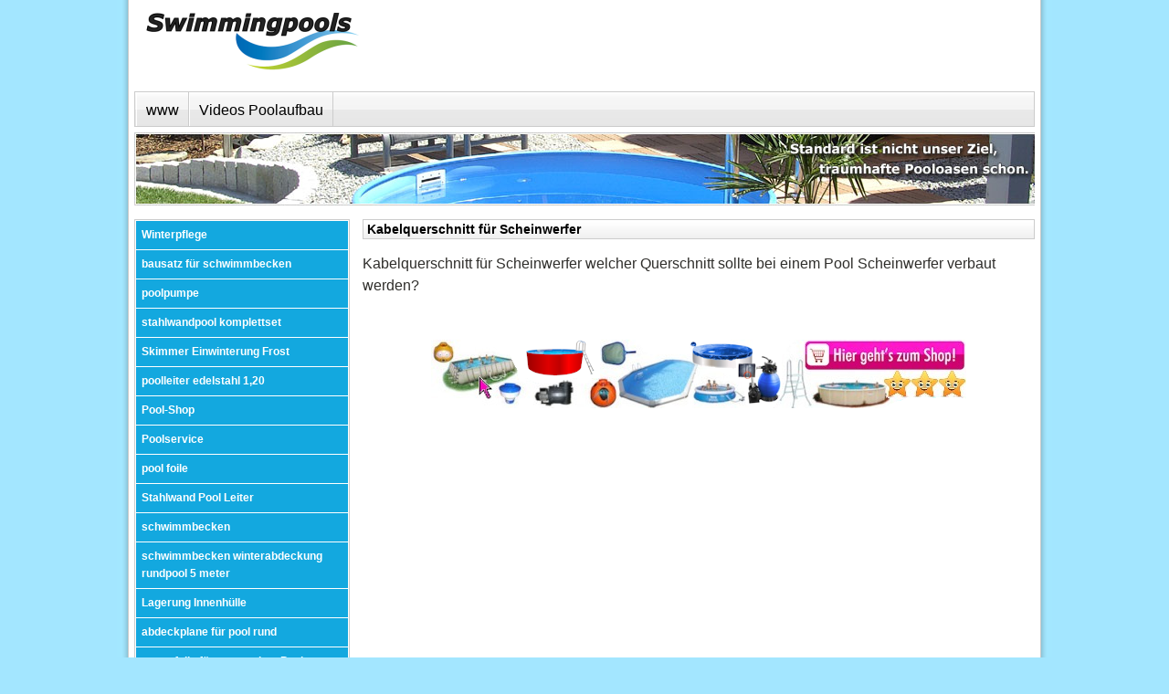

--- FILE ---
content_type: text/html; charset=UTF-8
request_url: https://www.lexikon-schwimmbecken.de/kabelquerschnitt-fuer-scheinwerfer.html
body_size: 8122
content:
<!doctype html>
<html class="no-js" lang="de">
<head>
    <meta charset="utf-8">
    <meta name="viewport" content="width=device-width, initial-scale=1.0" />
    <title>Kabelquerschnitt für Scheinwerfer lexikon-schwimmbecken</title>
    <meta name="description" content="Kabelquerschnitt für Scheinwerfer welcher Querschnitt sollte bei einem Pool Scheinwerfer verbaut werden? lexikon-schwimmbecken" />

    <meta name="keywords" content="Kabelquerschnitt für Scheinwerfer,lexikon-schwimmbecken" />
    <meta name="robots" content="index,follow" />
    <meta name="revisit-after" content="2" />
    <link rel="shortcut icon" href="img/favicon.ico" type="image/x-icon" />
    <link rel="stylesheet" href="css/foundation.css" />
</head>
  <body>
    
    <div class="row">
      <div class="large-12 columns">
              <div class="logo">&nbsp;</div>
              <div class="topmenu">    <ul id="nav">
        <li><a href="index.html" >www</a></li>
		<li><a href="https://www.germany-pools.de/videos-germany-pools.html" target="_blank" rel="nofollow" title="Videos Poolaufbau" >Videos Poolaufbau</a></li>

    </ul>
</div>
              <div class="fachmann">&nbsp;</div>
      </div>
    </div>
    <div class="row">
        <div class="large-4 medium-4 columns">
            <div id="menu">
                <ul class="boxcat">
                    <li class="navtopcat"><a href="winterpflege.html">Winterpflege</a></li><li class="navtopcat"><a href="bausatz-fuer-schwimmbecken.html">bausatz für schwimmbecken</a></li><li class="navtopcat"><a href="poolpumpe.html">poolpumpe</a></li><li class="navtopcat"><a href="stahlwandpool-komplettset.html">stahlwandpool komplettset</a></li><li class="navtopcat"><a href="skimmer-einwinterung-frost.html">Skimmer Einwinterung Frost</a></li><li class="navtopcat"><a href="poolleiter-edelstahl-1-20.html">poolleiter edelstahl 1,20</a></li><li class="navtopcat"><a href="pool-shop.html">Pool-Shop</a></li><li class="navtopcat"><a href="poolservice.html">Poolservice</a></li><li class="navtopcat"><a href="pool-foile.html">pool foile</a></li><li class="navtopcat"><a href="stahlwand-pool-leiter.html">Stahlwand Pool Leiter</a></li><li class="navtopcat"><a href="schwimmbecken.html">schwimmbecken</a></li><li class="navtopcat"><a href="schwimmbecken-winterabdeckung-rundpool-5-meter.html">schwimmbecken winterabdeckung rundpool 5 meter</a></li><li class="navtopcat"><a href="lagerung-innenhuelle.html">Lagerung Innenhülle</a></li><li class="navtopcat"><a href="abdeckplane-fuer-pool-rund.html">abdeckplane für pool rund</a></li><li class="navtopcat"><a href="ersatzfolie-fuer-sonnendom-pools.html">ersatzfolie für sonnendom Pools</a></li><li class="navtopcat"><a href="swimming-pool-holzverkleidung.html">swimming pool holzverkleidung</a></li><li class="navtopcat"><a href="poolinnenfolie.html">poolinnenfolie</a></li><li class="navtopcat"><a href="angebot-rundpool-stahl.html">angebot rundpool stahl</a></li><li class="navtopcat"><a href="poolsauger-manuell.html">poolsauger manuell</a></li><li class="navtopcat"><a href="rundpool-einbauen.html">rundpool einbauen</a></li><li class="navtopcat"><a href="re-welcher-pool-bodensauger.html">Re: Welcher Pool Bodensauger</a></li><li class="navtopcat"><a href="einhaengeskimmer-mit-externer-sandfilter-pool.html">einhaengeskimmer mit externer Sandfilter Pool</a></li><li class="navtopcat"><a href="welche-versicherung-falls-pool-auslaeuft.html">Welche Versicherung falls Pool ausläuft</a></li><li class="navtopcat"><a href="auftriebs-koerper-abdeckplane-pool-plane.html">Auftriebs Körper Abdeckplane Pool plane</a></li><li class="navtopcat"><a href="aufstellbecken.html">aufstellbecken</a></li><li class="navtopcat"><a href="solarplane-pool-rund.html">solarplane pool rund</a></li><li class="navtopcat"><a href="poolpumpen.html">poolpumpen</a></li><li class="navtopcat"><a href="pools-fuer-den-garten.html">pools für den garten</a></li><li class="navtopcat"><a href="pool-selber-bauen-guenstig.html">pool selber bauen günstig</a></li><li class="navtopcat"><a href="sandfilterkessel-kaufen.html">sandfilterkessel kaufen</a></li><li class="navtopcat"><a href="quick-up-pool-457.html">quick up pool 457</a></li><li class="navtopcat"><a href="poolabdeckung-regen.html">poolabdeckung regen</a></li><li class="navtopcat"><a href="chlor-im-schwimmbad.html">chlor im schwimmbad</a></li><li class="navtopcat"><a href="pool-5-5x3-2x1-4m-mit-schalsteinen.html">Pool 5,5x3,2x1,4m mit Schalsteinen</a></li><li class="navtopcat"><a href="wie-viel-platz-fuer-pool.html">wie viel platz fuer pool</a></li><li class="navtopcat"><a href="bodensauger.html">bodensauger</a></li><li class="navtopcat"><a href="schwimmbecken-im-garten-mit-aufbau.html">schwimmbecken im garten mit aufbau</a></li><li class="navtopcat"><a href="swimming-pool-holzumrandung.html">swimming pool holzumrandung</a></li><li class="navtopcat"><a href="boegen-oder-winkel-pool.html">Bögen oder Winkel Pool</a></li><li class="navtopcat"><a href="anschaffungskosten-fuer-einen-pool.html">Anschaffungskosten für einen Pool</a></li><li class="navtopcat"><a href="schwimmingpool-fuer-den-garten.html">schwimmingpool für den garten</a></li><li class="navtopcat"><a href="schwimmbadfolie.html">schwimmbadfolie</a></li><li class="navtopcat"><a href="schwimmbecken-aus-stahl.html">Schwimmbecken aus stahl</a></li><li class="navtopcat"><a href="welche-poolleiter.html">welche Poolleiter</a></li><li class="navtopcat"><a href="sandfilteranlage-ohne-skimmer.html">sandfilteranlage ohne skimmer</a></li><li class="navtopcat"><a href="rundpool-richtig-aufstellen.html">rundpool richtig aufstellen</a></li><li class="navtopcat"><a href="3-m-abstand-zu-den-grundstuecksgrenzen-noetig-.html">3 m Abstand zu den Grundstücksgrenzen nötig ?</a></li><li class="navtopcat"><a href="styropor-pool-set.html">styropor pool set</a></li><li class="navtopcat"><a href="einbauskimmer-stahlwandbecken.html">einbauskimmer stahlwandbecken</a></li><li class="navtopcat"><a href="swimmingpool-ersatzfolie.html">swimmingpool ersatzfolie</a></li><li class="navtopcat"><a href="schalung-bei-rundpool-erstellen.html">Schalung bei Rundpool erstellen</a></li><li class="navtopcat"><a href="defekter-skimmerkorb.html">Defekter Skimmerkorb</a></li><li class="navtopcat"><a href="swimmingpool-sets.html">Swimmingpool Sets</a></li><li class="navtopcat"><a href="wasserpflege-mit-chlor-oder-brom.html">Wasserpflege mit Chlor oder Brom</a></li><li class="navtopcat"><a href="pooltreppe-plastikabdeckung.html">Pooltreppe Plastikabdeckung</a></li><li class="navtopcat"><a href="milchig-truebes-wasser.html">Milchig trübes Wasser</a></li><li class="navtopcat"><a href="poolinnenhuelle-3-60-m.html">poolinnenhülle 3,60 m</a></li><li class="navtopcat"><a href="handlauf-vom-befuellten-pool-entfernen.html">handlauf vom befüllten pool entfernen</a></li><li class="navtopcat"><a href="ovalbecken-teilversenkt.html">ovalbecken teilversenkt</a></li><li class="navtopcat"><a href="neues-polyesterbecken.html">Neues Polyesterbecken</a></li><li class="navtopcat"><a href="stahlwandpool-stufen.html">stahlwandpool stufen</a></li><li class="navtopcat"><a href="abdeckplane-fuer-pool-oval.html">abdeckplane für pool oval</a></li><li class="navtopcat"><a href="pool-abdeckplanen-rund.html">pool abdeckplanen rund</a></li><li class="navtopcat"><a href="rundpool-set.html">rundpool set</a></li><li class="navtopcat"><a href="polyesterbecken-hinterfuellung.html">Polyesterbecken Hinterfüllung</a></li><li class="navtopcat"><a href="pool-im-garten-bauen.html">Pool im Garten bauen</a></li><li class="navtopcat"><a href="kippgelenk-poolleiter.html">kippgelenk poolleiter</a></li><li class="navtopcat"><a href="gartenpool.html">Gartenpool</a></li><li class="navtopcat"><a href="stahlwandpool-mit-sandfilteranlage.html">stahlwandpool mit sandfilteranlage</a></li><li class="navtopcat"><a href="rund-swimmingpool.html">Rund Swimmingpool</a></li><li class="navtopcat"><a href="ersatzteile-swimmingpool-handlaufprofilverbinder.html">ersatzteile swimmingpool handlaufprofilverbinder</a></li><li class="navtopcat"><a href="poolfolie-kleben.html">poolfolie kleben</a></li><li class="navtopcat"><a href="welcher-swimmingpool.html">Welcher Swimmingpool</a></li><li class="navtopcat"><a href="klebfolien-fuer-stahl.html">klebfolien für stahl</a></li><li class="navtopcat"><a href="stahlwand-schwimmbecken.html">stahlwand schwimmbecken</a></li><li class="navtopcat"><a href="profi-poolwelten.html">profi poolwelten</a></li><li class="navtopcat"><a href="garten-pool-styropor-winter.html">garten pool styropor winter</a></li><li class="navtopcat"><a href="einhaengeskimmer-fuer-stahlwandbecken.html">einhängeskimmer für stahlwandbecken</a></li><li class="navtopcat"><a href="edelstahl-salzanlage.html">Edelstahl - Salzanlage</a></li><li class="navtopcat"><a href="wie-dichtet-man-einen-pool-skimmer-am-swimmingpool-ab.html">Wie dichtet man einen Pool Skimmer am Swimmingpool ab</a></li><li class="navtopcat"><a href="stahlwand-pool-untergrund-rundbecken-ovalbecken.html">stahlwand pool untergrund rundbecken ovalbecken</a></li><li class="navtopcat"><a href="schwimmteich.html">Schwimmteich</a></li><li class="navtopcat"><a href="innenhuelle-achtformbecken.html">innenhülle achtformbecken</a></li><li class="navtopcat"><a href="pool-in-betrieb-nehmen.html">pool in betrieb nehmen</a></li><li class="navtopcat"><a href="re-skimmer-und-duese.html">Re: Skimmer und Düse</a></li><li class="navtopcat"><a href="poolheizung-solarkollektor.html">Poolheizung Solarkollektor</a></li><li class="navtopcat"><a href="ovalpool-mit-stahlwand.html">ovalpool mit stahlwand</a></li><li class="navtopcat"><a href="schwimmbadzubehoer.html">Schwimmbadzubehör</a></li><li class="navtopcat"><a href="erstausstattung-wasserpflege.html">erstausstattung wasserpflege</a></li><li class="navtopcat"><a href="swimmingpoolfilter.html">Swimmingpoolfilter</a></li><li class="navtopcat"><a href="rundbeckenpool.html">rundbeckenpool</a></li><li class="navtopcat"><a href="abdeckplane-pool.html">Abdeckplane Pool</a></li><li class="navtopcat"><a href="ovalbecken-teilversenkt-.html">Ovalbecken teilversenkt?</a></li><li class="navtopcat"><a href="brauchwasser.html">Brauchwasser</a></li><li class="navtopcat"><a href="re-pool-abdeckplane-fuer-winter.html">Re: Pool Abdeckplane für Winter</a></li><li class="navtopcat"><a href="swimmingpool-stahlwandbecken.html">swimmingpool stahlwandbecken</a></li><li class="navtopcat"><a href="kleiner-pool.html">kleiner pool</a></li><li class="navtopcat"><a href="holzpools.html">Holzpools</a></li><li class="navtopcat"><a href="preisauskunft.html">Preisauskunft</a></li><li class="navtopcat"><a href="kartuschen-und-kieselgurfilter.html">Kartuschen- und Kieselgurfilter</a></li><li class="navtopcat"><a href="stahlwandbecken-aufbau.html">stahlwandbecken aufbau</a></li><li class="navtopcat"><a href="stallwand-pools.html">stallwand pools</a></li><li class="navtopcat"><a href="pvc-verschraubung-50-mm.html">pvc verschraubung 50 mm</a></li><li class="navtopcat"><a href="winterschutzplane-fuer-rundbecken.html">winterschutzplane für rundbecken</a></li><li class="navtopcat"><a href="poolabdeckplane-blau.html">poolabdeckplane blau</a></li><li class="navtopcat"><a href="solarplanenaufroller.html">solarplanenaufroller</a></li><li class="navtopcat"><a href="rundpools-guenstig-3-60x1-20.html">rundpools günstig 3,60x1.20</a></li><li class="navtopcat"><a href="pool-innenhuelle-rund-4-60m-x-1-20-m.html">pool innenhülle rund 4,60m x 1,20 m</a></li><li class="navtopcat"><a href="quick-up-pool-ringpool.html">Quick up Pool ringpool</a></li><li class="navtopcat"><a href="ruck-zuck-schwimmbecken.html">ruck-zuck-schwimmbecken</a></li><li class="navtopcat"><a href="einlaufduese-fuer-stahlwandbecken.html">Einlaufdüse für Stahlwandbecken</a></li><li class="navtopcat"><a href="beckenrandsteine-verfugen.html">Beckenrandsteine verfugen</a></li><li class="navtopcat"><a href="pool-sauger.html">pool sauger</a></li><li class="navtopcat"><a href="brunnenwasseranalyse.html">Brunnenwasseranalyse</a></li><li class="navtopcat"><a href="katzen-zerstoeren-meinen-pool.html">Katzen zerstoeren meinen Pool</a></li><li class="navtopcat"><a href="ovalbecken.html">Ovalbecken</a></li><li class="navtopcat"><a href="pools-stahlwand-sandfilter.html">pools stahlwand sandfilter</a></li><li class="navtopcat"><a href="welchen-handlauf-ersatzteile.html">welchen Handlauf ersatzteile</a></li><li class="navtopcat"><a href="passt-die-folie-noch.html">Passt die Folie noch</a></li><li class="navtopcat"><a href="wasserpflegekosten.html">Wasserpflegekosten</a></li><li class="navtopcat"><a href="easy-pool.html">easy pool</a></li><li class="navtopcat"><a href="stahlwand-pool-eingraben.html">stahlwand pool eingraben</a></li><li class="navtopcat"><a href="plane-swimmingpool.html">plane swimmingpool</a></li><li class="navtopcat"><a href="stahlwandbecken.html">stahlwandbecken</a></li><li class="navtopcat"><a href="skimmerklappe.html">Skimmerklappe</a></li><li class="navtopcat"><a href="rundpool-gestaltung.html">rundpool gestaltung</a></li><li class="navtopcat"><a href="ueberwinterung-flexipool.html">Überwinterung Flexipool</a></li><li class="navtopcat"><a href="re-wie-funktioniert-eine-poolpumpe.html">Re: wie funktioniert eine poolpumpe</a></li><li class="navtopcat"><a href="poolfolie-4-50.html">poolfolie 4,50</a></li><li class="navtopcat"><a href="easy-pool-stahlwandbecken.html">easy pool stahlwandbecken</a></li><li class="navtopcat"><a href="poolplane-sommer.html">poolplane sommer</a></li><li class="navtopcat"><a href="poolfolie-liegt-nicht-an-bodenschiene.html">Poolfolie liegt nicht an Bodenschiene</a></li><li class="navtopcat"><a href="sauger-an-sandfilter.html">sauger an sandfilter</a></li><li class="navtopcat"><a href="baugenehmigung-fuer-pool-notwendig-.html">Baugenehmigung für Pool notwendig ?</a></li><li class="navtopcat"><a href="poolheizung-fuer-aufstellbecken-mit-strom.html">poolheizung für aufstellbecken mit strom</a></li><li class="navtopcat"><a href="stahlwandbecken-garten.html">stahlwandbecken garten</a></li><li class="navtopcat"><a href="schwimmingpools-bauen.html">schwimmingpools bauen</a></li><li class="navtopcat"><a href="pool-bodenablauf-als-skimmer.html">Pool bodenablauf als Skimmer</a></li><li class="navtopcat"><a href="stahlwandpool-inkl-sandfilterpumpe.html">stahlwandpool inkl.sandfilterpumpe</a></li><li class="navtopcat"><a href="boden-braeunlich-poolwasser-klar.html">Boden bräunlich Poolwasser klar</a></li><li class="navtopcat"><a href="stopfen-fuer-skimmer.html">stopfen für skimmer</a></li><li class="navtopcat"><a href="folie-verzogen.html">Folie verzogen</a></li><li class="navtopcat"><a href="schwimmbadfolie-3-6.html">schwimmbadfolie 3,6</a></li><li class="navtopcat"><a href="pool-rechteckig-2-5x4-5.html">pool rechteckig 2,5x4,5</a></li><li class="navtopcat"><a href="swimmingpool-aufstellbecken.html">swimmingpool aufstellbecken</a></li><li class="navtopcat"><a href="poolleiter.html">poolleiter</a></li><li class="navtopcat"><a href="schwimmbecken-garten.html">schwimmbecken garten</a></li><li class="navtopcat"><a href="pool-leitern.html">pool leitern</a></li><li class="navtopcat"><a href="bodenreiniger-an-sandfilter-anschliessen.html">Bodenreiniger an Sandfilter anschliessen</a></li><li class="navtopcat"><a href="plane-fuer-schwimmbad.html">plane für schwimmbad</a></li><li class="navtopcat"><a href="solar-poolplane.html">solar poolplane</a></li><li class="navtopcat"><a href="schwimmbad-im-garten.html">Schwimmbad im Garten</a></li><li class="navtopcat"><a href="aufstellpools.html">Aufstellpools</a></li><li class="navtopcat"><a href="poolinnenfolie-guenstig-kaufen.html">poolinnenfolie günstig kaufen</a></li><li class="navtopcat"><a href="pool-winterabdeckung-rund.html">pool winterabdeckung rund</a></li><li class="navtopcat"><a href="stahlwandpool-gestaltung.html">stahlwandpool gestaltung</a></li><li class="navtopcat"><a href="was-machen-ohne-pumpe.html">Was machen ohne Pumpe</a></li><li class="navtopcat"><a href="holzpool.html">holzpool</a></li><li class="navtopcat"><a href="pool-rechteck-freistehend.html">pool rechteck freistehend</a></li><li class="navtopcat"><a href="rundbecken-pool.html">rundbecken pool</a></li><li class="navtopcat"><a href="gartenpools-zum-aufstellen.html">gartenpools zum aufstellen</a></li><li class="navtopcat"><a href="pool-komplettpreis.html">pool komplettpreis</a></li><li class="navtopcat"><a href="ueberwinterung-schwimmbad.html">Überwinterung Schwimmbad</a></li><li class="navtopcat"><a href="ovalbecken-mit-beleuchtung.html">ovalbecken mit beleuchtung</a></li><li class="navtopcat"><a href="abdeckplane-pool-rund-6.html">abdeckplane pool rund 6</a></li><li class="navtopcat"><a href="sandfilter.html">Sandfilter</a></li><li class="navtopcat"><a href="pool-styropor-gebraucht.html">pool styropor gebraucht</a></li><li class="navtopcat"><a href="stahlwandbecken-wieder-abbauen-im-winter.html">Stahlwandbecken wieder abbauen im Winter</a></li><li class="navtopcat"><a href="schwimmingpools.html">Schwimmingpools</a></li><li class="navtopcat"><a href="schwimmbecken-oberirdisch.html">schwimmbecken oberirdisch</a></li><li class="navtopcat"><a href="poolfolie-4-6-x-1-2.html">poolfolie 4,6 x 1,2</a></li><li class="navtopcat"><a href="kartuschenfilteranlage.html">kartuschenfilteranlage</a></li><li class="navtopcat"><a href="nadelbaum-in-der-naehe-des-pools-horror-ich-brauche-hilfe.html">Nadelbaum in der Nähe des Pools, HORROR, ich brauche Hilfe</a></li><li class="navtopcat"><a href="poolleiter-edelstahl-3-x-3.html">poolleiter edelstahl 3 x 3</a></li><li class="navtopcat"><a href="pool-stahlwandbecken.html">pool stahlwandbecken</a></li><li class="navtopcat"><a href="pool-aussenfolie-dekor-stein-weiss-holz.html">Pool-Außenfolie Dekor Stein Weiß Holz</a></li><li class="navtopcat"><a href="pool-9-5mx4mx1-5m.html">Pool 9,5mx4mx1,5m</a></li><li class="navtopcat"><a href="pool-filter.html">Pool-Filter</a></li><li class="navtopcat"><a href="ovalbecken-gestaltung.html">ovalbecken gestaltung</a></li><li class="navtopcat"><a href="solarplane-pool.html">solarplane pool</a></li><li class="navtopcat"><a href="garten-pools.html">garten pools</a></li><li class="navtopcat"><a href="swimmingpool-kosten.html">swimmingpool kosten</a></li><li class="navtopcat"><a href="poolverkleidung-aber-wie-befestigen-.html">Poolverkleidung, aber wie befestigen?</a></li><li class="navtopcat"><a href="fester-pool-fuer-garten.html">fester pool für garten</a></li><li class="navtopcat"><a href="hartes-wasser.html">Hartes Wasser</a></li><li class="navtopcat"><a href="achtformpool-set.html">achtformpool set</a></li><li class="navtopcat"><a href="cabrio-dome-winterfest.html">cabrio dome winterfest</a></li><li class="navtopcat"><a href="styropor-pool.html">styropor pool</a></li><li class="navtopcat"><a href="schwimmbecken-metall.html">schwimmbecken metall</a></li><li class="navtopcat"><a href="stahlwandbecken-rund.html">Stahlwandbecken rund</a></li><li class="navtopcat"><a href="chlorgehalt-vor-dem-winter.html">Chlorgehalt vor dem winter</a></li><li class="navtopcat"><a href="aufrollvorrichtung-solarfolie.html">aufrollvorrichtung solarfolie</a></li><li class="navtopcat"><a href="preis-fertigpool.html">preis fertigpool</a></li><li class="navtopcat"><a href="schwimmbadheizung.html">Schwimmbadheizung</a></li><li class="navtopcat"><a href="boerdelanschluesse.html">Bördelanschlüsse</a></li><li class="navtopcat"><a href="schwimmbecken-fuer-den-garten.html">schwimmbecken für den garten</a></li><li class="navtopcat"><a href="aufbau-achtformbecken.html">Aufbau Achtformbecken</a></li><li class="navtopcat"><a href="optimal-groesse-fuer-den-rundpool.html">optimal Größe für den rundpool</a></li><li class="navtopcat"><a href="pool-abdeckplanen.html">Pool-Abdeckplanen</a></li><li class="navtopcat"><a href="kleine-gartenpools.html">kleine gartenpools</a></li><li class="navtopcat"><a href="stahlwandpool-rund-zum-aufstellen.html">stahlwandpool rund zum aufstellen</a></li><li class="navtopcat"><a href="mini-stahlwandpools.html">mini Stahlwandpools</a></li><li class="navtopcat"><a href="swimming-pool.html">Swimming-Pool</a></li><li class="navtopcat"><a href="sandfilteranlage-funktioniert-nicht-mehr.html">Sandfilteranlage funktioniert nicht mehr</a></li><li class="navtopcat"><a href="pool-sandfilteranlage-ersatzteile.html">pool sandfilteranlage ersatzteile</a></li><li class="navtopcat"><a href="schwimmbad-abdeckplanen.html">schwimmbad abdeckplanen</a></li><li class="navtopcat"><a href="pool-in-holzoptik.html">pool in holzoptik</a></li><li class="navtopcat"><a href="aus-welchem-material-besteht-die-poolfolie-zum-pool.html">Aus welchem Material besteht die poolfolie zum Pool</a></li><li class="navtopcat"><a href="intex-pool-untergrund-sand.html">intex pool untergrund sand</a></li><li class="navtopcat"><a href="pool-stahlbecken.html">pool stahlbecken</a></li><li class="navtopcat"><a href="pool-preiswert.html">Pool preiswert</a></li><li class="navtopcat"><a href="probleme-mit-dem-pumpendruck.html">Probleme mit dem Pumpendruck</a></li><li class="navtopcat"><a href="poolleiter-ersatzteile.html">poolleiter ersatzteile</a></li><li class="navtopcat"><a href="schnee-auf-pool-abdeckung.html">Schnee auf Pool Abdeckung</a></li><li class="navtopcat"><a href="folie-pool-3-50.html">Folie pool 3,50</a></li><li class="navtopcat"><a href="skimmer-im-winter.html">Skimmer im Winter</a></li><li class="navtopcat"><a href="neuer-pool-shop.html">Neuer Pool Shop</a></li><li class="navtopcat"><a href="aussenpool.html">außenpool</a></li><li class="navtopcat"><a href="pool-stahlwand.html">pool stahlwand</a></li><li class="navtopcat"><a href="poolthermometer.html">poolthermometer</a></li><li class="navtopcat"><a href="re-bedienungsanleitung-schwimmbad-sandfilter.html">Re: bedienungsanleitung schwimmbad sandfilter</a></li><li class="navtopcat"><a href="swimmingpool-ovalbecken-aufbaupool.html">swimmingpool ovalbecken aufbaupool</a></li><li class="navtopcat"><a href="sonnendom-montage.html">Sonnendom Montage</a></li><li class="navtopcat"><a href="stromsparende-sandfilteranlage.html">stromsparende sandfilteranlage</a></li><li class="navtopcat"><a href="ovalpool-set.html">ovalpool set</a></li><li class="navtopcat"><a href="pool-aufrollvorrichtung.html">pool aufrollvorrichtung</a></li><li class="navtopcat"><a href="rundool-4-50-x-1-20-m-super-optik.html">rundool 4,50 x 1,20 m super optik</a></li><li class="navtopcat"><a href="schwimmbaeder-set.html">Schwimmbäder Set</a></li><li class="navtopcat"><a href="bodenplatte-fuer-pool-welcher-beton.html">bodenplatte für pool welcher beton</a></li><li class="navtopcat"><a href="poolskimmer-kaputt.html">Poolskimmer kaputt</a></li><li class="navtopcat"><a href="fliesenbecken-neu-ausfugen.html">Fliesenbecken neu ausfugen</a></li><li class="navtopcat"><a href="welche-schwimmbadfarbe-zu-empfehlen-.html">Welche Schwimmbadfarbe zu empfehlen ?</a></li><li class="navtopcat"><a href="poolsauger.html">Poolsauger</a></li><li class="navtopcat"><a href="such-pool-sauger-fuer-wand-und-boden-der-sich-selber-bewegt.html">such pool sauger für wand und boden der sich selber bewegt</a></li><li class="navtopcat"><a href="schwimmbecken-pools.html">schwimmbecken pools</a></li><li class="navtopcat"><a href="-quot-arschbomben-quot-im-stahlwandpool.html">&quot;Arschbomben&quot; im Stahlwandpool</a></li><li class="navtopcat"><a href="quick-up-pools-guenstig-kaufen.html">quick up pools günstig kaufen</a></li><li class="navtopcat"><a href="swimming-pools-guenstig-kaufen.html">Swimming Pools günstig kaufen</a></li><li class="navtopcat"><a href="pool-abbauen-vor-dem-winter.html">Pool abbauen vor dem Winter</a></li><li class="navtopcat"><a href="stahl-pool-winterfest-machen.html">stahl pool winterfest machen</a></li><li class="navtopcat"><a href="aufbau-stahlwandpool.html">aufbau stahlwandpool</a></li><li class="navtopcat"><a href="bedienungsanleitung-sandfilteranlage-pool.html">bedienungsanleitung sandfilteranlage pool</a></li><li class="navtopcat"><a href="eine-oder-zwei-einlaufduesen.html">Eine oder zwei Einlaufdüsen</a></li><li class="navtopcat"><a href="pool-ueberwintern.html">Pool überwintern</a></li><li class="navtopcat"><a href="swimmingpool-schwimmbecken.html">swimmingpool schwimmbecken</a></li><li class="navtopcat"><a href="solarheizung-fuer-swimmingpool.html">solarheizung für swimmingpool</a></li><li class="navtopcat"><a href="schwimmbadleiter.html">schwimmbadleiter</a></li><li class="navtopcat"><a href="tipps-fuer-schalung-der-bodenplatte.html">Tipps für Schalung der Bodenplatte</a></li><li class="navtopcat"><a href="aufblasbarer-pool.html">aufblasbarer pool</a></li><li class="navtopcat"><a href="druckschalter-wasserpumpe.html">druckschalter wasserpumpe</a></li><li class="navtopcat"><a href="pool-abdeckplane-4-50-m.html">Pool Abdeckplane 4,50 m</a></li><li class="navtopcat"><a href="beckenrandsteine.html">Beckenrandsteine</a></li><li class="navtopcat"><a href="poolabdeckung-konstruktion-winter.html">poolabdeckung konstruktion winter</a></li><li class="navtopcat"><a href="hinterfuellung-mit-estrich-beton.html">hinterfüllung mit estrich-beton</a></li><li class="navtopcat"><a href="schwimming-pool-einstiegsleiter-5-stufen.html">schwimming pool einstiegsleiter 5 stufen</a></li><li class="navtopcat"><a href="stahl-pool.html">stahl pool</a></li><li class="navtopcat"><a href="welche-farbe-fuer-die-erneuerung-der-poolfolie-.html">Welche Farbe für die Erneuerung der Poolfolie ?</a></li><li class="navtopcat"><a href="ausgleichen-oder-abtragen.html">Ausgleichen oder abtragen</a></li><li class="navtopcat"><a href="skimmer-verschlussstopfen.html">skimmer verschlussstopfen</a></li><li class="navtopcat"><a href="pool-ventil-6-wegeventil-rueckspuelventil-1-1-2-mega.html">pool-ventil 6 wegeventil rückspülventil 1 1 2 mega</a></li><li class="navtopcat"><a href="hakenfalzplatten-preis.html">hakenfalzplatten preis</a></li><li class="navtopcat"><a href="poolbecken.html">Poolbecken</a></li><li class="navtopcat"><a href="wie-gross-muss-oder-darf-die-filterpumpe-sein.html">Wie gross muss oder darf die Filterpumpe sein</a></li><li class="navtopcat"><a href="pool-guenstig-kaufen.html">pool günstig kaufen</a></li><li class="navtopcat"><a href="stahlwandbecken-isolieren-bodenisolierung.html">stahlwandbecken isolieren bodenisolierung</a></li><li class="navtopcat"><a href="farbige-einbauteile.html">Farbige Einbauteile</a></li><li class="navtopcat"><a href="pools-aus-teichfolle-selber-bauen.html">pools aus teichfolle selber bauen</a></li><li class="navtopcat"><a href="pools-aufblasbar.html">pools aufblasbar</a></li><li class="navtopcat"><a href="stahlwandpool-neu-aufstellen.html">stahlwandpool neu aufstellen</a></li><li class="navtopcat"><a href="poolleiter-einbauen.html">poolleiter einbauen</a></li><li class="navtopcat"><a href="pool-kaufen.html">Pool kaufen</a></li><li class="navtopcat"><a href="pool-beleuchtung-nachruesten.html">pool beleuchtung nachrüsten</a></li><li class="navtopcat"><a href="poolleiter-zum-aufschrauben.html">poolleiter zum aufschrauben</a></li><li class="navtopcat"><a href="darf-ich-brunnenwasser-verwenden-zum-pool-befuellen.html">darf ich Brunnenwasser verwenden zum Pool befüllen</a></li><li class="navtopcat"><a href="pool-aus-edelstahl.html">pool aus edelstahl</a></li><li class="navtopcat"><a href="stuetzmauern-oval-pool-5-30-m-3-20-x-1-50.html">Stützmauern Oval Pool 5,30 m 3,20 x 1,50</a></li><li class="navtopcat"><a href="sandfilteranlage.html">Sandfilteranlage</a></li><li class="navtopcat"><a href="suche-moeglichkeit-mit-der-sonne-poolwasser-aufheizen.html">suche möglichkeit mit der sonne poolwasser aufheizen</a></li><li class="navtopcat"><a href="wasser-ist-gruen.html">wasser ist grün</a></li><li class="navtopcat"><a href="poolabdeckung-stabil.html">poolabdeckung stabil</a></li><li class="navtopcat"><a href="woher-pflegemittel-usw.html">Woher Pflegemittel usw</a></li><li class="navtopcat"><a href="elektornischer-zeitschalter-zum-pumpe-schalten.html">elektornischer zeitschalter zum pumpe-schalten</a></li><li class="navtopcat"><a href="stahlwandpool-guenstig.html">stahlwandpool günstig</a></li><li class="navtopcat"><a href="schwimmbadabdeckung.html">schwimmbadabdeckung</a></li><li class="navtopcat"><a href="swimming-pool-abdeckplane.html">swimming pool abdeckplane</a></li><li class="navtopcat"><a href="pool-wasserstand.html">pool wasserstand</a></li><li class="navtopcat"><a href="pool-holzdekor.html">pool holzdekor</a></li><li class="navtopcat"><a href="wasserinhalt-pool-3-05.html">wasserinhalt pool 3,05</a></li><li class="navtopcat"><a href="kabelquerschnitt-fuer-scheinwerfer.html">Kabelquerschnitt für Scheinwerfer</a></li><li class="navtopcat"><a href="bodenwoelbung-im-pvc-pool.html">Bodenwölbung im PVC Pool</a></li><li class="navtopcat"><a href="rundbecken-pool-gestaltung.html">rundbecken pool gestaltung</a></li><li class="navtopcat"><a href="safe-top-pool-abdeckung.html">safe top pool abdeckung</a></li><li class="navtopcat"><a href="einbau-pool.html">einbau pool</a></li><li class="navtopcat"><a href="roemertreppe-fuer-stahlwandpool.html">römertreppe für stahlwandpool</a></li><li class="navtopcat"><a href="chlorschwimmer.html">chlorschwimmer</a></li><li class="navtopcat"><a href="pool-solarplane-richtige-anwendung.html">pool solarplane richtige anwendung</a></li><li class="navtopcat"><a href="poolneubau-4-5-x-1-20-0-6-mm-stahl-0-6-mm-folie.html">Poolneubau 4,5 x 1,20 / 0,6 mm Stahl / 0,6 mm Folie</a></li><li class="navtopcat"><a href="schwimmbecken-pool.html">schwimmbecken pool</a></li><li class="navtopcat"><a href="stahlwannenpools.html">stahlwannenpools</a></li><li class="navtopcat"><a href="poolfilter-wechsel.html">Poolfilter Wechsel</a></li><li class="navtopcat"><a href="re-rundpool-rundbecken.html">Re: Rundpool Rundbecken</a></li><li class="navtopcat"><a href="suche-geeigneten-poolroboter.html">Suche geeigneten Poolroboter</a></li><li class="navtopcat"><a href="schwimmbecken-fliesen.html">Schwimmbecken Fliesen</a></li><li class="navtopcat"><a href="hey-schwimmbadfreunde.html">Hey Schwimmbadfreunde</a></li><li class="navtopcat"><a href="sandfilteranlage-fuer-quick-up-pool.html">Sandfilteranlage fuer Quick up Pool</a></li><li class="navtopcat"><a href="swimming-pool-fittings.html">swimming pool fittings</a></li><li class="navtopcat"><a href="stahlwandbecken-oval-ohne-stuetzmauer.html">stahlwandbecken oval ohne stützmauer</a></li><li class="navtopcat"><a href="sand-im-becken.html">Sand im Becken</a></li><li class="navtopcat"><a href="pooleinlaufduese.html">pooleinlaufdüse</a></li><li class="navtopcat"><a href="skimmerausschnitt-in-randstein-welle.html">Skimmerausschnitt in Randstein Welle</a></li><li class="navtopcat"><a href="waermepumpen-pool.html">wärmepumpen pool</a></li><li class="navtopcat"><a href="rundbecken-6mx1-5m-teileingelassen.html">Rundbecken 6mx1,5m teileingelassen</a></li><li class="navtopcat"><a href="schwimmbadfolie-pool-leeren.html">schwimmbadfolie pool leeren</a></li><li class="navtopcat"><a href="pooltreppe-aus-hd-pe.html">pooltreppe aus hd pe</a></li><li class="navtopcat"><a href="sandfilteranlage-winterfest-machen.html">sandfilteranlage winterfest machen</a></li><li class="navtopcat"><a href="algen-pool.html">Algen Pool</a></li><li class="navtopcat"><a href="gfk-pool.html">gfk pool</a></li><li class="navtopcat"><a href="6-wegeventil-sandfilter.html">6 wegeventil sandfilter</a></li><li class="navtopcat"><a href="framepool-zum-stahlwandpool.html">Framepool zum stahlwandpool</a></li><li class="navtopcat"><a href="styropor-schwimmbecken-set.html">styropor schwimmbecken set</a></li><li class="navtopcat"><a href="stahlrohrpool.html">Stahlrohrpool</a></li><li class="navtopcat"><a href="schotter-kies-oder-nichts-unter-der-bodenplatte-.html">Schotter, Kies oder nichts unter der Bodenplatte?</a></li><li class="navtopcat"><a href="erfahrung-billigchlor.html">Erfahrung Billigchlor</a></li><li class="navtopcat"><a href="swimmingpool.html">swimmingpool</a></li><li class="navtopcat"><a href="ovalpool-ohne-stuetzmauern.html">ovalpool ohne stützmauern</a></li><li class="navtopcat"><a href="waermepumpe-niemals-kippen.html">Wärmepumpe niemals kippen</a></li><li class="navtopcat"><a href="galvanisiertem-stahlblech.html">galvanisiertem stahlblech</a></li><li class="navtopcat"><a href="iso-massiv-schwimmbad-6-0-x-3-0-x-1-50m-roemertreppe.html">ISO MASSIV Schwimmbad 6,0 x 3,0 x 1,50m Römertreppe</a></li><li class="navtopcat"><a href="pool-filteranlagen-uv-filter.html">pool filteranlagen uv filter</a></li><li class="navtopcat"><a href="verschlussstopfen-schwimmbad.html">verschlussstopfen schwimmbad</a></li><li class="navtopcat"><a href="ammoniumsulfat-und-kupfersulfat.html">Ammoniumsulfat und Kupfersulfat</a></li><li class="navtopcat"><a href="undichtigkeit.html">Undichtigkeit</a></li><li class="navtopcat"><a href="stahlwandbecken-einbauen.html">stahlwandbecken einbauen</a></li><li class="navtopcat"><a href="schwimmbadroboter-preisvergleich.html">schwimmbadroboter preisvergleich</a></li><li class="navtopcat"><a href="ph-wert-einstellen.html">PH Wert einstellen</a></li><li class="navtopcat"><a href="poolbau-5-30-x-3-20-x-1-50.html">Poolbau 5,30 x 3,20 x 1,50</a></li><li class="navtopcat"><a href="bester-stahlwand-pool.html">bester stahlwand pool</a></li><li class="navtopcat"><a href="poolinnenfolie-rund.html">poolinnenfolie rund</a></li><li class="navtopcat"><a href="pool-stahlwandbecken-rund.html">pool stahlwandbecken rund</a></li>                </ul>
            </div>


        </div>

      <div class="large-8 medium-8 columns">
          <!-- Inhalt -->

          <h1 class="h1title"><span>Kabelquerschnitt für Scheinwerfer</span></h1>
          Kabelquerschnitt für Scheinwerfer welcher Querschnitt sollte bei einem Pool Scheinwerfer verbaut werden?

      </div>

	            <div class="coop">
                    <br /><br /><br />
                    <a href="https://www.shop-swimmingpool.at/Swimmingpools/" target="_blank" ><img src="img/pool.png" alt="Pool-Kaufen" title="Pool-Shop günstig Gartenpool Schwimmbecken Poolbecken Pools Swimmingpool Set Schwimmingpool Poolfolie Poolleiter Stahlwandpool rund Rundpool Stahlwandbecken oval Pool Achtformpool Ovalpool Achtformbecken Ovalbecken Stahlwandbecken und Schwimmbadzubehör oder Poolzubehör kaufen" /></a>
          </div>





	  
	  
        <div id="minheight"></div>
        <div id="footerbottom">

            <ul class="ulfooter">
                <li><a href="impressum.html" rel="nofollow">Impressum</a></li>
                <li><a href="https://lexikon-schwimmbecken.de/datenschutz_web.html" rel="nofollow" target="_blank">Datenschutz</a></li>				
                <li><a href="sitemap.html">Sitemap</a></li>
		        <li><a title="Pool" href="https://pool.net/">Pool</a></li>
		        <li><a title="Stahlwandpool" href="https://www.profi-poolwelt.de/Stahlwandpool/">Stahlwandpool</a></li>
		        <li><a title="Edelstahlpool" href="https://www.germany-pools.de/">Edelstahlpool</a></li>
			    <li><a title="Aufstellpool" href="https://www.shop-swimmingpool.at/">Aufstellpool</a></li>
				<li><a title="Aufstellbecken" href="https://shop-pool.ch/">Aufstellbecken</a></li>
				<li><a href="pool-artikel.htm" title="Pool-Artikel">Pool-Artikel</a></li>
		        <li><a href="pool-artikel-2.htm" title="Pool-Artikel-2">Pool-Artikel-2</a></li>
            </ul>

			</div>
        <div class="subfooter">





© 2011 by lexikon-schwimmbecken.de der Fachmann fuer das Schwimmbecken Lexikon.
</div>
<p align="center">
	<p></p>
	<p align="center">

| <b><a title="Schwimmbecken und Poolzubehoer Top Schwimmbecken Sets fuer den Garten guenstig" href="https://www.profi-poolwelt.de/Schwimmbecken/">Schwimmbecken</a></b> 
| <b><a title="Poolfolie Schwimmbadfolie fuer Pool und Schwimmbad Top Poolfolien" href="https://www.profi-poolwelt.de/">Poolfolie</a></b> 
| <b><a title="Solarplane fuer Pool und Schwimmbad Top Solarplanen" href="https://www.profi-poolwelt.de/Solarplane/">Solarplane</a></b> 
| <b><a title="Sandfilter und Sandfilteranlagen fuer Swimmingpool und Schwimmbad Top Sandfilter" href="https://www.profi-poolwelt.de/Sandfilter/">Sandfilter</a></b> 
| <b><a title="Pool Leiter und Schwimmbadleiter fuer Schwimmbecken und Pools Top Poolleiter" href="https://www.profi-poolwelt.de/Poolleiter/">Pool Leiter</a></b> 
| <b><a title="Schwimmbadfolie fuer Schwimmbecken und Pools Top Schwimmbadfolien" href="https://www.profi-poolwelt.de/Schwimmbadfolie-Poolfolie/">Schwimmbadfolie</a></b> 
| <b><a title="Swimmingpool und Poolzubehoer Top Swimmingpools" href="https://www.profi-poolwelt.de/Swimmingpool/">Swimmingpool</a></b> 
| <b><a title="Pool Abdeckplane und Pool Abdeckungen fuer Schwimmbecken und Swimmingpool" href="https://www.profi-poolwelt.de/Pool-Abdeckplane/">Pool Abdeckplane</a></b>
| <b><a title="Poolzubehoer fuer Schwimmbecken und Pools Top Pool Zubehoer vom Fachmann" href="https://www.profi-poolwelt.de/poolzubehoer/">Pool Zubehör</a></b> 
|<br>

| <b>
<a title="Schwimmbadleiter fuer Schwimmbecken und Swimmingpools Top Schwimmbadleitern" href="https://www.profi-poolwelt.de/Schwimmbadleiter/">Schwimmbadleiter</a></b> 
| <b><a title="Ovalpool Sets guenstig mit Poolzubehoer fuer Ihren Garten guenstig Top Ovalpools" href="https://www.profi-poolwelt.de/Ovalpool/">Ovalpool</a></b>
| <b><a title="Schwimmbadzubehoer fuer das Schwimmbad und Swimmingpool Top Schwimmbad Zubehoer vom Fachmann" href="https://www.profi-poolwelt.de/Schwimmbadzubehoer/">Schwimmbadzubehöer</a></b> 
| <b><a title="Schwimmbecken, Swimmingpool, Pool, Stahlwandbecken, Stahlwandpool, Rundbecken, Ovalpool, Rundpool, Ovalbecken, Aufstellpool, Gartenpool, Aufstellbecken, Schwimmbad, Swimmingpools, Rechteckbecken, Styropor Pool im Set und Sets Rund Oval Rechteck Form guenstig kaufen" href="https://www.profi-poolwelt.de/Pool-Uebersicht/">Pool</a></b> 
| <b><a title="Rundbecken Set mit Zubehoer Top Rundbecken Sets vom Fachmann guenstig kaufen in Rund Form" href="https://www.profi-poolwelt.de/Rundbecken/">Rundbecken</a></b>
| <b><a title="Stahlwandpool Set mit Poolzubehoer Top Stahlwandpool Sets vom Fachhandel guenstig kaufen in Rund oder Oval Form" href="https://www.profi-poolwelt.de/Stahlwandpool/">Stahlwandpool</a></b>

| <b><a title="Poolleiter mit Poolzubehoehr Top Quick up Pools vom Fachmann Poolleiter" href="https://www.shop-swimmingpool.at/">Poolleiter</a></b> 
| <b><a title="Stahlwandbecken und Stahlwandpools mit Poolzubehoehr Top Stahlwandbecken vom Fachmann" href="http://www.shop-swimmingpool.de/">Stahlwandbecken</a></b> 


	
        </div>


    </div>
  </body>
</html>
